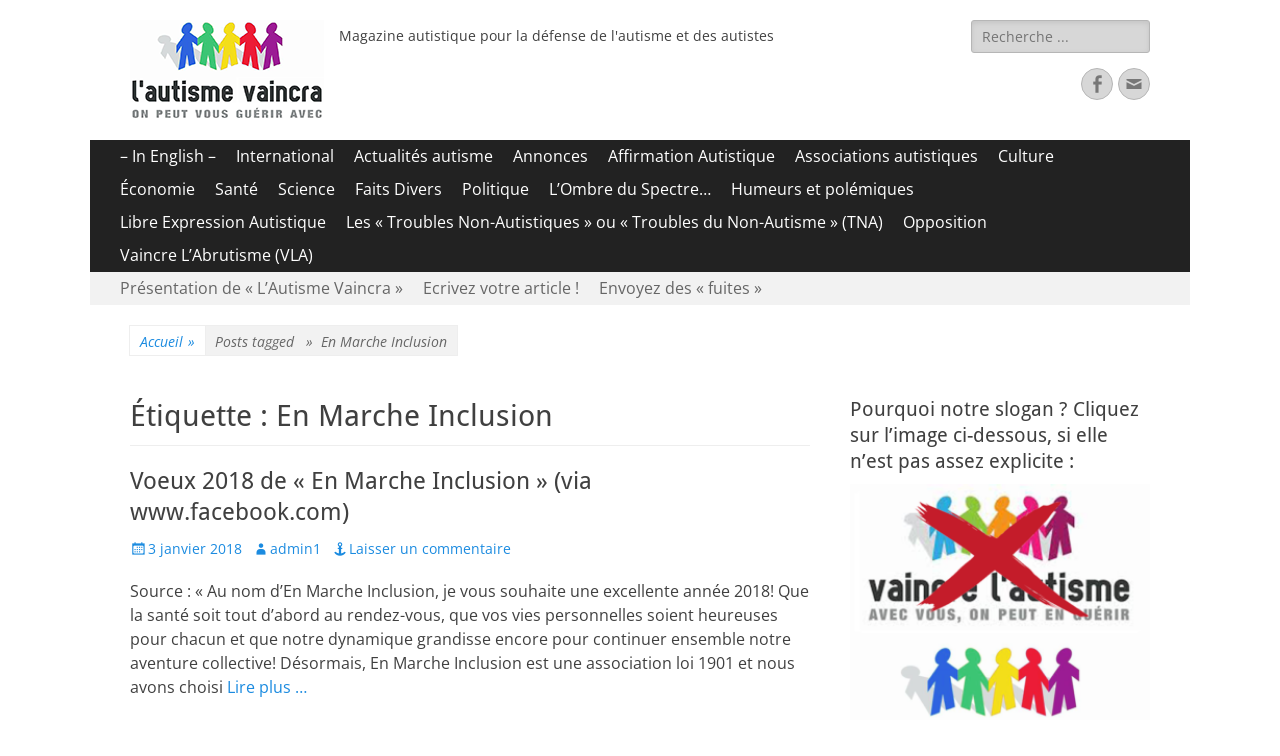

--- FILE ---
content_type: text/html; charset=UTF-8
request_url: https://lautismevaincra.org/tag/en-marche-inclusion/
body_size: 14960
content:
        <!DOCTYPE html>
        <html lang="fr-FR">
        
<head>
		<meta charset="UTF-8">
		<meta name="viewport" content="width=device-width, initial-scale=1, minimum-scale=1">
		<link rel="profile" href="http://gmpg.org/xfn/11">
		<title>En Marche Inclusion</title>
<meta name='robots' content='max-image-preview:large' />
<link rel='dns-prefetch' href='//www.google.com' />
<link rel="alternate" type="application/rss+xml" title=" &raquo; Flux" href="https://lautismevaincra.org/feed/" />
<link rel="alternate" type="application/rss+xml" title=" &raquo; Flux des commentaires" href="https://lautismevaincra.org/comments/feed/" />
<link rel="alternate" type="application/rss+xml" title=" &raquo; Flux de l’étiquette En Marche Inclusion" href="https://lautismevaincra.org/tag/en-marche-inclusion/feed/" />
<style id='wp-block-library-theme-inline-css' type='text/css'>
.wp-block-audio figcaption{color:#555;font-size:13px;text-align:center}.is-dark-theme .wp-block-audio figcaption{color:hsla(0,0%,100%,.65)}.wp-block-audio{margin:0 0 1em}.wp-block-code{border:1px solid #ccc;border-radius:4px;font-family:Menlo,Consolas,monaco,monospace;padding:.8em 1em}.wp-block-embed figcaption{color:#555;font-size:13px;text-align:center}.is-dark-theme .wp-block-embed figcaption{color:hsla(0,0%,100%,.65)}.wp-block-embed{margin:0 0 1em}.blocks-gallery-caption{color:#555;font-size:13px;text-align:center}.is-dark-theme .blocks-gallery-caption{color:hsla(0,0%,100%,.65)}.wp-block-image figcaption{color:#555;font-size:13px;text-align:center}.is-dark-theme .wp-block-image figcaption{color:hsla(0,0%,100%,.65)}.wp-block-image{margin:0 0 1em}.wp-block-pullquote{border-bottom:4px solid;border-top:4px solid;color:currentColor;margin-bottom:1.75em}.wp-block-pullquote cite,.wp-block-pullquote footer,.wp-block-pullquote__citation{color:currentColor;font-size:.8125em;font-style:normal;text-transform:uppercase}.wp-block-quote{border-left:.25em solid;margin:0 0 1.75em;padding-left:1em}.wp-block-quote cite,.wp-block-quote footer{color:currentColor;font-size:.8125em;font-style:normal;position:relative}.wp-block-quote.has-text-align-right{border-left:none;border-right:.25em solid;padding-left:0;padding-right:1em}.wp-block-quote.has-text-align-center{border:none;padding-left:0}.wp-block-quote.is-large,.wp-block-quote.is-style-large,.wp-block-quote.is-style-plain{border:none}.wp-block-search .wp-block-search__label{font-weight:700}.wp-block-search__button{border:1px solid #ccc;padding:.375em .625em}:where(.wp-block-group.has-background){padding:1.25em 2.375em}.wp-block-separator.has-css-opacity{opacity:.4}.wp-block-separator{border:none;border-bottom:2px solid;margin-left:auto;margin-right:auto}.wp-block-separator.has-alpha-channel-opacity{opacity:1}.wp-block-separator:not(.is-style-wide):not(.is-style-dots){width:100px}.wp-block-separator.has-background:not(.is-style-dots){border-bottom:none;height:1px}.wp-block-separator.has-background:not(.is-style-wide):not(.is-style-dots){height:2px}.wp-block-table{margin:0 0 1em}.wp-block-table td,.wp-block-table th{word-break:normal}.wp-block-table figcaption{color:#555;font-size:13px;text-align:center}.is-dark-theme .wp-block-table figcaption{color:hsla(0,0%,100%,.65)}.wp-block-video figcaption{color:#555;font-size:13px;text-align:center}.is-dark-theme .wp-block-video figcaption{color:hsla(0,0%,100%,.65)}.wp-block-video{margin:0 0 1em}.wp-block-template-part.has-background{margin-bottom:0;margin-top:0;padding:1.25em 2.375em}
</style>
<style id='pdfemb-pdf-embedder-viewer-style-inline-css' type='text/css'>
.wp-block-pdfemb-pdf-embedder-viewer{max-width:none}

</style>
<style id='classic-theme-styles-inline-css' type='text/css'>
/*! This file is auto-generated */
.wp-block-button__link{color:#fff;background-color:#32373c;border-radius:9999px;box-shadow:none;text-decoration:none;padding:calc(.667em + 2px) calc(1.333em + 2px);font-size:1.125em}.wp-block-file__button{background:#32373c;color:#fff;text-decoration:none}
</style>
<style id='global-styles-inline-css' type='text/css'>
body{--wp--preset--color--black: #000000;--wp--preset--color--cyan-bluish-gray: #abb8c3;--wp--preset--color--white: #ffffff;--wp--preset--color--pale-pink: #f78da7;--wp--preset--color--vivid-red: #cf2e2e;--wp--preset--color--luminous-vivid-orange: #ff6900;--wp--preset--color--luminous-vivid-amber: #fcb900;--wp--preset--color--light-green-cyan: #7bdcb5;--wp--preset--color--vivid-green-cyan: #00d084;--wp--preset--color--pale-cyan-blue: #8ed1fc;--wp--preset--color--vivid-cyan-blue: #0693e3;--wp--preset--color--vivid-purple: #9b51e0;--wp--preset--color--dark-gray: #404040;--wp--preset--color--gray: #eeeeee;--wp--preset--color--light-gray: #f9f9f9;--wp--preset--color--yellow: #e5ae4a;--wp--preset--color--blue: #1b8be0;--wp--preset--color--tahiti-gold: #e4741f;--wp--preset--gradient--vivid-cyan-blue-to-vivid-purple: linear-gradient(135deg,rgba(6,147,227,1) 0%,rgb(155,81,224) 100%);--wp--preset--gradient--light-green-cyan-to-vivid-green-cyan: linear-gradient(135deg,rgb(122,220,180) 0%,rgb(0,208,130) 100%);--wp--preset--gradient--luminous-vivid-amber-to-luminous-vivid-orange: linear-gradient(135deg,rgba(252,185,0,1) 0%,rgba(255,105,0,1) 100%);--wp--preset--gradient--luminous-vivid-orange-to-vivid-red: linear-gradient(135deg,rgba(255,105,0,1) 0%,rgb(207,46,46) 100%);--wp--preset--gradient--very-light-gray-to-cyan-bluish-gray: linear-gradient(135deg,rgb(238,238,238) 0%,rgb(169,184,195) 100%);--wp--preset--gradient--cool-to-warm-spectrum: linear-gradient(135deg,rgb(74,234,220) 0%,rgb(151,120,209) 20%,rgb(207,42,186) 40%,rgb(238,44,130) 60%,rgb(251,105,98) 80%,rgb(254,248,76) 100%);--wp--preset--gradient--blush-light-purple: linear-gradient(135deg,rgb(255,206,236) 0%,rgb(152,150,240) 100%);--wp--preset--gradient--blush-bordeaux: linear-gradient(135deg,rgb(254,205,165) 0%,rgb(254,45,45) 50%,rgb(107,0,62) 100%);--wp--preset--gradient--luminous-dusk: linear-gradient(135deg,rgb(255,203,112) 0%,rgb(199,81,192) 50%,rgb(65,88,208) 100%);--wp--preset--gradient--pale-ocean: linear-gradient(135deg,rgb(255,245,203) 0%,rgb(182,227,212) 50%,rgb(51,167,181) 100%);--wp--preset--gradient--electric-grass: linear-gradient(135deg,rgb(202,248,128) 0%,rgb(113,206,126) 100%);--wp--preset--gradient--midnight: linear-gradient(135deg,rgb(2,3,129) 0%,rgb(40,116,252) 100%);--wp--preset--font-size--small: 14px;--wp--preset--font-size--medium: 20px;--wp--preset--font-size--large: 26px;--wp--preset--font-size--x-large: 42px;--wp--preset--font-size--extra-small: 13px;--wp--preset--font-size--normal: 16px;--wp--preset--font-size--huge: 32px;--wp--preset--spacing--20: 0.44rem;--wp--preset--spacing--30: 0.67rem;--wp--preset--spacing--40: 1rem;--wp--preset--spacing--50: 1.5rem;--wp--preset--spacing--60: 2.25rem;--wp--preset--spacing--70: 3.38rem;--wp--preset--spacing--80: 5.06rem;--wp--preset--shadow--natural: 6px 6px 9px rgba(0, 0, 0, 0.2);--wp--preset--shadow--deep: 12px 12px 50px rgba(0, 0, 0, 0.4);--wp--preset--shadow--sharp: 6px 6px 0px rgba(0, 0, 0, 0.2);--wp--preset--shadow--outlined: 6px 6px 0px -3px rgba(255, 255, 255, 1), 6px 6px rgba(0, 0, 0, 1);--wp--preset--shadow--crisp: 6px 6px 0px rgba(0, 0, 0, 1);}:where(.is-layout-flex){gap: 0.5em;}:where(.is-layout-grid){gap: 0.5em;}body .is-layout-flow > .alignleft{float: left;margin-inline-start: 0;margin-inline-end: 2em;}body .is-layout-flow > .alignright{float: right;margin-inline-start: 2em;margin-inline-end: 0;}body .is-layout-flow > .aligncenter{margin-left: auto !important;margin-right: auto !important;}body .is-layout-constrained > .alignleft{float: left;margin-inline-start: 0;margin-inline-end: 2em;}body .is-layout-constrained > .alignright{float: right;margin-inline-start: 2em;margin-inline-end: 0;}body .is-layout-constrained > .aligncenter{margin-left: auto !important;margin-right: auto !important;}body .is-layout-constrained > :where(:not(.alignleft):not(.alignright):not(.alignfull)){max-width: var(--wp--style--global--content-size);margin-left: auto !important;margin-right: auto !important;}body .is-layout-constrained > .alignwide{max-width: var(--wp--style--global--wide-size);}body .is-layout-flex{display: flex;}body .is-layout-flex{flex-wrap: wrap;align-items: center;}body .is-layout-flex > *{margin: 0;}body .is-layout-grid{display: grid;}body .is-layout-grid > *{margin: 0;}:where(.wp-block-columns.is-layout-flex){gap: 2em;}:where(.wp-block-columns.is-layout-grid){gap: 2em;}:where(.wp-block-post-template.is-layout-flex){gap: 1.25em;}:where(.wp-block-post-template.is-layout-grid){gap: 1.25em;}.has-black-color{color: var(--wp--preset--color--black) !important;}.has-cyan-bluish-gray-color{color: var(--wp--preset--color--cyan-bluish-gray) !important;}.has-white-color{color: var(--wp--preset--color--white) !important;}.has-pale-pink-color{color: var(--wp--preset--color--pale-pink) !important;}.has-vivid-red-color{color: var(--wp--preset--color--vivid-red) !important;}.has-luminous-vivid-orange-color{color: var(--wp--preset--color--luminous-vivid-orange) !important;}.has-luminous-vivid-amber-color{color: var(--wp--preset--color--luminous-vivid-amber) !important;}.has-light-green-cyan-color{color: var(--wp--preset--color--light-green-cyan) !important;}.has-vivid-green-cyan-color{color: var(--wp--preset--color--vivid-green-cyan) !important;}.has-pale-cyan-blue-color{color: var(--wp--preset--color--pale-cyan-blue) !important;}.has-vivid-cyan-blue-color{color: var(--wp--preset--color--vivid-cyan-blue) !important;}.has-vivid-purple-color{color: var(--wp--preset--color--vivid-purple) !important;}.has-black-background-color{background-color: var(--wp--preset--color--black) !important;}.has-cyan-bluish-gray-background-color{background-color: var(--wp--preset--color--cyan-bluish-gray) !important;}.has-white-background-color{background-color: var(--wp--preset--color--white) !important;}.has-pale-pink-background-color{background-color: var(--wp--preset--color--pale-pink) !important;}.has-vivid-red-background-color{background-color: var(--wp--preset--color--vivid-red) !important;}.has-luminous-vivid-orange-background-color{background-color: var(--wp--preset--color--luminous-vivid-orange) !important;}.has-luminous-vivid-amber-background-color{background-color: var(--wp--preset--color--luminous-vivid-amber) !important;}.has-light-green-cyan-background-color{background-color: var(--wp--preset--color--light-green-cyan) !important;}.has-vivid-green-cyan-background-color{background-color: var(--wp--preset--color--vivid-green-cyan) !important;}.has-pale-cyan-blue-background-color{background-color: var(--wp--preset--color--pale-cyan-blue) !important;}.has-vivid-cyan-blue-background-color{background-color: var(--wp--preset--color--vivid-cyan-blue) !important;}.has-vivid-purple-background-color{background-color: var(--wp--preset--color--vivid-purple) !important;}.has-black-border-color{border-color: var(--wp--preset--color--black) !important;}.has-cyan-bluish-gray-border-color{border-color: var(--wp--preset--color--cyan-bluish-gray) !important;}.has-white-border-color{border-color: var(--wp--preset--color--white) !important;}.has-pale-pink-border-color{border-color: var(--wp--preset--color--pale-pink) !important;}.has-vivid-red-border-color{border-color: var(--wp--preset--color--vivid-red) !important;}.has-luminous-vivid-orange-border-color{border-color: var(--wp--preset--color--luminous-vivid-orange) !important;}.has-luminous-vivid-amber-border-color{border-color: var(--wp--preset--color--luminous-vivid-amber) !important;}.has-light-green-cyan-border-color{border-color: var(--wp--preset--color--light-green-cyan) !important;}.has-vivid-green-cyan-border-color{border-color: var(--wp--preset--color--vivid-green-cyan) !important;}.has-pale-cyan-blue-border-color{border-color: var(--wp--preset--color--pale-cyan-blue) !important;}.has-vivid-cyan-blue-border-color{border-color: var(--wp--preset--color--vivid-cyan-blue) !important;}.has-vivid-purple-border-color{border-color: var(--wp--preset--color--vivid-purple) !important;}.has-vivid-cyan-blue-to-vivid-purple-gradient-background{background: var(--wp--preset--gradient--vivid-cyan-blue-to-vivid-purple) !important;}.has-light-green-cyan-to-vivid-green-cyan-gradient-background{background: var(--wp--preset--gradient--light-green-cyan-to-vivid-green-cyan) !important;}.has-luminous-vivid-amber-to-luminous-vivid-orange-gradient-background{background: var(--wp--preset--gradient--luminous-vivid-amber-to-luminous-vivid-orange) !important;}.has-luminous-vivid-orange-to-vivid-red-gradient-background{background: var(--wp--preset--gradient--luminous-vivid-orange-to-vivid-red) !important;}.has-very-light-gray-to-cyan-bluish-gray-gradient-background{background: var(--wp--preset--gradient--very-light-gray-to-cyan-bluish-gray) !important;}.has-cool-to-warm-spectrum-gradient-background{background: var(--wp--preset--gradient--cool-to-warm-spectrum) !important;}.has-blush-light-purple-gradient-background{background: var(--wp--preset--gradient--blush-light-purple) !important;}.has-blush-bordeaux-gradient-background{background: var(--wp--preset--gradient--blush-bordeaux) !important;}.has-luminous-dusk-gradient-background{background: var(--wp--preset--gradient--luminous-dusk) !important;}.has-pale-ocean-gradient-background{background: var(--wp--preset--gradient--pale-ocean) !important;}.has-electric-grass-gradient-background{background: var(--wp--preset--gradient--electric-grass) !important;}.has-midnight-gradient-background{background: var(--wp--preset--gradient--midnight) !important;}.has-small-font-size{font-size: var(--wp--preset--font-size--small) !important;}.has-medium-font-size{font-size: var(--wp--preset--font-size--medium) !important;}.has-large-font-size{font-size: var(--wp--preset--font-size--large) !important;}.has-x-large-font-size{font-size: var(--wp--preset--font-size--x-large) !important;}
.wp-block-navigation a:where(:not(.wp-element-button)){color: inherit;}
:where(.wp-block-post-template.is-layout-flex){gap: 1.25em;}:where(.wp-block-post-template.is-layout-grid){gap: 1.25em;}
:where(.wp-block-columns.is-layout-flex){gap: 2em;}:where(.wp-block-columns.is-layout-grid){gap: 2em;}
.wp-block-pullquote{font-size: 1.5em;line-height: 1.6;}
</style>
<link rel='stylesheet' id='wpo_min-header-0-css' href='https://lautismevaincra.org/wp-content/cache/wpo-minify/1768108864/assets/wpo-minify-header-dd6d7992.min.css' type='text/css' media='all' />
<link rel='stylesheet' id='genericons-css' href='https://lautismevaincra.org/wp-content/themes/catch-responsive/css/genericons/genericons.css' type='text/css' media='all' />
<link rel='stylesheet' id='wpo_min-header-2-css' href='https://lautismevaincra.org/wp-content/cache/wpo-minify/1768108864/assets/wpo-minify-header-ca310f25.min.css' type='text/css' media='all' />
<script type="text/javascript" src="https://lautismevaincra.org/wp-content/cache/wpo-minify/1768108864/assets/wpo-minify-header-edc43e73.min.js" id="wpo_min-header-1-js"></script>
<script type="text/javascript" src="https://lautismevaincra.org/wp-content/cache/wpo-minify/1768108864/assets/wpo-minify-header-3c9e0571.min.js" id="wpo_min-header-2-js"></script>
<!--[if lt IE 8]>
<script type="text/javascript" src="https://lautismevaincra.org/wp-includes/js/json2.min.js" id="json2-js"></script>
<![endif]-->
<script type="text/javascript" src="https://lautismevaincra.org/wp-content/cache/wpo-minify/1768108864/assets/wpo-minify-header-a3c63caf.min.js" id="wpo_min-header-4-js"></script>
<!--[if lt IE 9]>
<script type="text/javascript" src="https://lautismevaincra.org/wp-content/themes/catch-responsive/js/html5.min.js" id="catchresponsive-html5-js"></script>
<![endif]-->
<script type="text/javascript" src="https://lautismevaincra.org/wp-content/cache/wpo-minify/1768108864/assets/wpo-minify-header-3b8e1a14.min.js" id="wpo_min-header-6-js"></script>
<link rel="https://api.w.org/" href="https://lautismevaincra.org/wp-json/" /><link rel="alternate" type="application/json" href="https://lautismevaincra.org/wp-json/wp/v2/tags/123" /><link rel="EditURI" type="application/rsd+xml" title="RSD" href="https://lautismevaincra.org/xmlrpc.php?rsd" />
<meta name="generator" content="WordPress 6.4.7" />
<script type="text/javascript">//<![CDATA[
  function external_links_in_new_windows_loop() {
    if (!document.links) {
      document.links = document.getElementsByTagName('a');
    }
    var change_link = false;
    var force = '';
    var ignore = '';

    for (var t=0; t<document.links.length; t++) {
      var all_links = document.links[t];
      change_link = false;
      
      if(document.links[t].hasAttribute('onClick') == false) {
        // forced if the address starts with http (or also https), but does not link to the current domain
        if(all_links.href.search(/^http/) != -1 && all_links.href.search('lautismevaincra.org') == -1 && all_links.href.search(/^#/) == -1) {
          // console.log('Changed ' + all_links.href);
          change_link = true;
        }
          
        if(force != '' && all_links.href.search(force) != -1) {
          // forced
          // console.log('force ' + all_links.href);
          change_link = true;
        }
        
        if(ignore != '' && all_links.href.search(ignore) != -1) {
          // console.log('ignore ' + all_links.href);
          // ignored
          change_link = false;
        }

        if(change_link == true) {
          // console.log('Changed ' + all_links.href);
          document.links[t].setAttribute('onClick', 'javascript:window.open(\'' + all_links.href.replace(/'/g, '') + '\', \'_blank\', \'noopener\'); return false;');
          document.links[t].removeAttribute('target');
        }
      }
    }
  }
  
  // Load
  function external_links_in_new_windows_load(func)
  {  
    var oldonload = window.onload;
    if (typeof window.onload != 'function'){
      window.onload = func;
    } else {
      window.onload = function(){
        oldonload();
        func();
      }
    }
  }

  external_links_in_new_windows_load(external_links_in_new_windows_loop);
  //]]></script>

<script type="application/ld+json">{"@context":"http:\/\/schema.org","@type":"BreadcrumbList","itemListElement":[{"@type":"ListItem","position":1,"item":{"@id":"https:\/\/lautismevaincra.org\/","name":"Accueil"}},{"@type":"ListItem","position":2,"item":{"name":"Posts tagged \u00c9tiquette\u00a0: <span>En Marche Inclusion<\/span>"}}]}</script><style type="text/css">.recentcomments a{display:inline !important;padding:0 !important;margin:0 !important;}</style><style type="text/css" id="custom-background-css">
body.custom-background { background-color: #ffffff; }
</style>
			<style type="text/css" id="wp-custom-css">
			@media screen and (min-width: 991px) {
    .nav-primary.search-enabled .menu {
        width: calc(100% - 42px);
    }
}
@media screen and (min-width: 991px) {
    .nav-primary .catchresponsive-nav-menu a {
        line-height: 2.1;
        padding: 0 10px;
    }
	.nav-secondary .catchresponsive-nav-menu a {
        line-height: 2.1;
        padding: 0 10px;
    }
}
#search-toggle {
    display:none;
}
		</style>
		<style id="yellow-pencil">
/*
	The following CSS codes are created by the YellowPencil plugin.
	https://yellowpencil.waspthemes.com/
*/
@media (min-width:1153px){#masthead{padding-top:0px;padding-bottom:0px;}}
</style></head>

<body class="archive tag tag-en-marche-inclusion tag-123 custom-background wp-custom-logo wp-embed-responsive non-logged-in group-blog two-columns content-left excerpt-image-left mobile-menu-two">


		<div id="page" class="hfeed site">
				<header id="masthead" role="banner">
    		<div class="wrapper">
		
    <div id="mobile-header-left-menu" class="mobile-menu-anchor primary-menu">
        <a href="#mobile-header-left-nav" id="header-left-menu" class="genericon genericon-menu">
            <span class="mobile-menu-text">Menu</span>
        </a>
    </div><!-- #mobile-header-menu -->
    <div id="site-branding" class="logo-left">
				<div id="site-logo"><a href="https://lautismevaincra.org/" class="custom-logo-link" rel="home"><img width="194" height="100" src="https://lautismevaincra.org/wp-content/uploads/2024/03/L-autisme-vaincra__logoWP_100.png" class="custom-logo" alt="" decoding="async" /></a></div><!-- #site-logo --><div id="site-header"><p class="site-title"><a href="https://lautismevaincra.org/" rel="home"></a></p><p class="site-description">Magazine autistique pour la défense de l&#039;autisme et des autistes</p></div><!-- #site-header --></div><!-- #site-branding-->        <div id="mobile-header-right-menu" class="mobile-menu-anchor secondary-menu">
            <a href="#mobile-header-right-menu" id="secondary-menu" class="genericon genericon-menu">
                <span class="mobile-menu-text">Menu</span>
            </a>
        </div><!-- #mobile-header-menu -->
    	<aside class="sidebar sidebar-header-right widget-area">
		<section class="widget widget_search" id="header-right-search">
			<div class="widget-wrap">
				
<form role="search" method="get" class="search-form" action="https://lautismevaincra.org/">
	<label>
		<span class="screen-reader-text">Rechercher&nbsp;:</span>
		<input type="search" class="search-field" placeholder="Recherche ..." value="" name="s" title="Rechercher&nbsp;:">
	</label>
	<input type="submit" class="search-submit" value="Rechercher">
</form>
			</div>
		</section>
					<section class="widget widget_catchresponsive_social_icons" id="header-right-social-icons">
				<div class="widget-wrap">
					<a class="genericon_parent genericon genericon-facebook-alt" target="_blank" title="Facebook" href="https://www.facebook.com/lautismevaincra/"><span class="screen-reader-text">Facebook</span> </a><a class="genericon_parent genericon genericon-mail" target="_blank" title="Adresse de contact" href="mailto:&#108;&#97;&#117;tism&#101;&#118;aincr&#97;&#64;&#103;mai&#108;.co&#109;"><span class="screen-reader-text">Adresse de contact</span> </a>				</div><!-- .widget-wrap -->
			</section><!-- #header-right-social-icons -->
			</aside><!-- .sidebar .header-sidebar .widget-area -->
			</div><!-- .wrapper -->
		</header><!-- #masthead -->
			<nav class="site-navigation nav-primary search-enabled" role="navigation">
        <div class="wrapper">
            <h2 class="screen-reader-text">Menu principal</h2>
            <div class="screen-reader-text skip-link"><a href="#content" title="Aller au contenu">Aller au contenu</a></div>
            <ul id="menu-menu-articles" class="menu catchresponsive-nav-menu"><li id="menu-item-4332" class="menu-item menu-item-type-taxonomy menu-item-object-category menu-item-4332"><a href="https://lautismevaincra.org/category/in-english/">&#8211; In English &#8211;</a></li>
<li id="menu-item-4346" class="menu-item menu-item-type-taxonomy menu-item-object-category menu-item-4346"><a href="https://lautismevaincra.org/category/international/">International</a></li>
<li id="menu-item-4333" class="menu-item menu-item-type-taxonomy menu-item-object-category menu-item-4333"><a href="https://lautismevaincra.org/category/actualites_autisme/">Actualités autisme</a></li>
<li id="menu-item-4335" class="menu-item menu-item-type-taxonomy menu-item-object-category menu-item-has-children menu-item-4335"><a href="https://lautismevaincra.org/category/annonces/">Annonces</a>
<ul class="sub-menu">
	<li id="menu-item-4336" class="menu-item menu-item-type-taxonomy menu-item-object-category menu-item-4336"><a href="https://lautismevaincra.org/category/annonces/evenements-negatifs/">Evénements négatifs</a></li>
	<li id="menu-item-4337" class="menu-item menu-item-type-taxonomy menu-item-object-category menu-item-4337"><a href="https://lautismevaincra.org/category/annonces/evenements-positifs/">Evénements positifs</a></li>
</ul>
</li>
<li id="menu-item-4334" class="menu-item menu-item-type-taxonomy menu-item-object-category menu-item-4334"><a href="https://lautismevaincra.org/category/affirmation-autistique/">Affirmation Autistique</a></li>
<li id="menu-item-4338" class="menu-item menu-item-type-taxonomy menu-item-object-category menu-item-has-children menu-item-4338"><a href="https://lautismevaincra.org/category/associations-autistiques/">Associations autistiques</a>
<ul class="sub-menu">
	<li id="menu-item-4339" class="menu-item menu-item-type-taxonomy menu-item-object-category menu-item-4339"><a href="https://lautismevaincra.org/category/associations-autistiques/affa/">AFFA</a></li>
	<li id="menu-item-4340" class="menu-item menu-item-type-taxonomy menu-item-object-category menu-item-4340"><a href="https://lautismevaincra.org/category/associations-autistiques/alliance-autiste/">Alliance Autiste</a></li>
	<li id="menu-item-4341" class="menu-item menu-item-type-taxonomy menu-item-object-category menu-item-4341"><a href="https://lautismevaincra.org/category/associations-autistiques/cle-autistes/">CLE-Autistes</a></li>
</ul>
</li>
<li id="menu-item-4342" class="menu-item menu-item-type-taxonomy menu-item-object-category menu-item-4342"><a href="https://lautismevaincra.org/category/culture/">Culture</a></li>
<li id="menu-item-4343" class="menu-item menu-item-type-taxonomy menu-item-object-category menu-item-has-children menu-item-4343"><a href="https://lautismevaincra.org/category/economie/">Économie</a>
<ul class="sub-menu">
	<li id="menu-item-4344" class="menu-item menu-item-type-taxonomy menu-item-object-category menu-item-4344"><a href="https://lautismevaincra.org/category/economie/emploi-des-autistes/">Emploi des autistes</a></li>
</ul>
</li>
<li id="menu-item-4360" class="menu-item menu-item-type-taxonomy menu-item-object-category menu-item-4360"><a href="https://lautismevaincra.org/category/sante/">Santé</a></li>
<li id="menu-item-4361" class="menu-item menu-item-type-taxonomy menu-item-object-category menu-item-4361"><a href="https://lautismevaincra.org/category/science/">Science</a></li>
<li id="menu-item-4345" class="menu-item menu-item-type-taxonomy menu-item-object-category menu-item-4345"><a href="https://lautismevaincra.org/category/faits-divers/">Faits Divers</a></li>
<li id="menu-item-4359" class="menu-item menu-item-type-taxonomy menu-item-object-category menu-item-4359"><a href="https://lautismevaincra.org/category/politique/">Politique</a></li>
<li id="menu-item-4347" class="menu-item menu-item-type-taxonomy menu-item-object-category menu-item-has-children menu-item-4347"><a href="https://lautismevaincra.org/category/ombre-du-spectre/">L&rsquo;Ombre du Spectre&#8230;</a>
<ul class="sub-menu">
	<li id="menu-item-4348" class="menu-item menu-item-type-taxonomy menu-item-object-category menu-item-4348"><a href="https://lautismevaincra.org/category/ombre-du-spectre/autileaks/">« AutiLeaks »</a></li>
	<li id="menu-item-4349" class="menu-item menu-item-type-taxonomy menu-item-object-category menu-item-4349"><a href="https://lautismevaincra.org/category/ombre-du-spectre/l-autisme-vaincra/">« L&rsquo;Autisme Vaincra »</a></li>
	<li id="menu-item-4350" class="menu-item menu-item-type-taxonomy menu-item-object-category menu-item-4350"><a href="https://lautismevaincra.org/category/ombre-du-spectre/vaincre-l-abrutisme/">« Vaincre l&rsquo;Abrutisme »</a></li>
	<li id="menu-item-4351" class="menu-item menu-item-type-taxonomy menu-item-object-category menu-item-4351"><a href="https://lautismevaincra.org/category/ombre-du-spectre/bubulle-news/">Bubulle news</a></li>
</ul>
</li>
<li id="menu-item-4352" class="menu-item menu-item-type-taxonomy menu-item-object-category menu-item-4352"><a href="https://lautismevaincra.org/category/libre-expression-autistique/humeurs-et-polemiques/">Humeurs et polémiques</a></li>
<li id="menu-item-4356" class="menu-item menu-item-type-taxonomy menu-item-object-category menu-item-has-children menu-item-4356"><a href="https://lautismevaincra.org/category/libre-expression-autistique/">Libre Expression Autistique</a>
<ul class="sub-menu">
	<li id="menu-item-4357" class="menu-item menu-item-type-taxonomy menu-item-object-category menu-item-4357"><a href="https://lautismevaincra.org/category/libre-expression-autistique/nonautistan-news/">Nonautistan News</a></li>
</ul>
</li>
<li id="menu-item-4353" class="menu-item menu-item-type-taxonomy menu-item-object-category menu-item-has-children menu-item-4353"><a href="https://lautismevaincra.org/category/troubles-non-autistiques-tna/">Les « Troubles Non-Autistiques » ou « Troubles du Non-Autisme » (TNA)</a>
<ul class="sub-menu">
	<li id="menu-item-4354" class="menu-item menu-item-type-taxonomy menu-item-object-category menu-item-4354"><a href="https://lautismevaincra.org/category/troubles-non-autistiques-tna/mutisme-non-autistique/">Mutisme Non-Autistique</a></li>
	<li id="menu-item-4355" class="menu-item menu-item-type-taxonomy menu-item-object-category menu-item-4355"><a href="https://lautismevaincra.org/category/troubles-non-autistiques-tna/troubles-administratifs/">Troubles Administratifs</a></li>
</ul>
</li>
<li id="menu-item-4358" class="menu-item menu-item-type-taxonomy menu-item-object-category menu-item-4358"><a href="https://lautismevaincra.org/category/opposition/">Opposition</a></li>
<li id="menu-item-4369" class="menu-item menu-item-type-custom menu-item-object-custom menu-item-4369"><a target="_blank" rel="noopener" href="https://vaincrelabrutisme.org/">Vaincre L&rsquo;Abrutisme (VLA)</a></li>
</ul>                <div id="search-toggle" class="genericon">
                    <a class="screen-reader-text" href="#search-container">Recherche</a>
                </div>

                <div id="search-container" class="displaynone">
                    
<form role="search" method="get" class="search-form" action="https://lautismevaincra.org/">
	<label>
		<span class="screen-reader-text">Rechercher&nbsp;:</span>
		<input type="search" class="search-field" placeholder="Recherche ..." value="" name="s" title="Rechercher&nbsp;:">
	</label>
	<input type="submit" class="search-submit" value="Rechercher">
</form>
                </div>
    	</div><!-- .wrapper -->
    </nav><!-- .nav-primary -->
        	<nav class="site-navigation nav-secondary" role="navigation">
            <div class="wrapper">
                <h2 class="screen-reader-text">Menu secondaire</h2>
                <div class="screen-reader-text skip-link"><a href="#content" title="Aller au contenu">Aller au contenu</a></div>
                <div class="menu-menu-pages-container"><ul id="menu-menu-pages" class="menu catchresponsive-nav-menu"><li id="menu-item-4365" class="menu-item menu-item-type-post_type menu-item-object-page menu-item-4365"><a href="https://lautismevaincra.org/presentation/">Présentation de « L’Autisme Vaincra »</a></li>
<li id="menu-item-4363" class="menu-item menu-item-type-post_type menu-item-object-page menu-item-4363"><a href="https://lautismevaincra.org/ecrivez-votre-article/">Ecrivez votre article !</a></li>
<li id="menu-item-4364" class="menu-item menu-item-type-post_type menu-item-object-page menu-item-4364"><a href="https://lautismevaincra.org/envoyez-des-fuites/">Envoyez des « fuites »</a></li>
</ul></div>        	</div><!-- .wrapper -->
        </nav><!-- .nav-secondary -->

<!-- Disable Header Image --><div id="breadcrumb-list">
					<div class="wrapper"><span class="breadcrumb"><a href="https://lautismevaincra.org/">Accueil <span class="sep">&raquo;</span><!-- .sep --></a></span><span class="breadcrumb-current"><span class="tag-text">Posts tagged &nbsp &raquo &nbsp</span>En Marche Inclusion</span></div><!-- .wrapper -->
			</div><!-- #breadcrumb-list -->		<div id="content" class="site-content">
			<div class="wrapper">
	
	<section id="primary" class="content-area">

		<main id="main" class="site-main" role="main">

		
			<header class="page-header">
				<h1 class="page-title">Étiquette : <span>En Marche Inclusion</span></h1>			</header><!-- .page-header -->

						
				
<article id="post-331" class="post-331 post type-post status-publish format-standard hentry category-autres-espoirs category-espoirs category-politique tag-en-marche-inclusion">
	<div class="archive-post-wrap">
		
		<div class="entry-container">
			<header class="entry-header">
				<h2 class="entry-title"><a href="https://lautismevaincra.org/2018/01/voeux-2018-de-en-marche-inclusion/" rel="bookmark">Voeux 2018 de « En Marche Inclusion » (via www.facebook.com)</a></h2>

				
					<p class="entry-meta"><span class="posted-on"><span class="screen-reader-text">Posted on</span><a href="https://lautismevaincra.org/2018/01/voeux-2018-de-en-marche-inclusion/" rel="bookmark"><time class="entry-date published" datetime="2018-01-03T01:03:13+01:00">3 janvier 2018</time><time class="updated" datetime="2018-03-01T16:32:52+01:00">1 mars 2018</time></a></span><span class="byline"><span class="author vcard"><span class="screen-reader-text">Author</span><a class="url fn n" href="https://lautismevaincra.org/author/admin2210/">admin1</a></span></span><span class="comments-link"><a href="https://lautismevaincra.org/2018/01/voeux-2018-de-en-marche-inclusion/#respond">Laisser un commentaire</a></span></p><!-- .entry-meta -->
							</header><!-- .entry-header -->

							<div class="entry-summary">
					<p>Source : « Au nom d&rsquo;En Marche Inclusion, je vous souhaite une excellente année 2018! Que la santé soit tout d&rsquo;abord au rendez-vous, que vos vies personnelles soient heureuses pour chacun et que notre dynamique grandisse encore pour continuer ensemble notre aventure collective! Désormais, En Marche Inclusion est une association loi 1901 et nous avons choisi <a class="more-link" href="https://lautismevaincra.org/2018/01/voeux-2018-de-en-marche-inclusion/">Lire plus &#8230;</a></p>
				</div><!-- .entry-summary -->
			
			<footer class="entry-footer">
				<p class="entry-meta"><span class="cat-links"><span class = "lecteur d'écran-text"> Catégories </ span><a href="https://lautismevaincra.org/category/politique/espoirs/autres-espoirs/" rel="category tag">Autres Espoirs</a>, <a href="https://lautismevaincra.org/category/politique/espoirs/" rel="category tag">Les Espoirs</a>, <a href="https://lautismevaincra.org/category/politique/" rel="category tag">Politique : Le Milieu</a></span><span class="tags-links"><span class = "lecteur d'écran-text"> Balises </ span><a href="https://lautismevaincra.org/tag/en-marche-inclusion/" rel="tag">En Marche Inclusion</a></span></p><!-- .entry-meta -->			</footer><!-- .entry-footer -->
		</div><!-- .entry-container -->
	</div><!-- .archive-post-wrap -->
</article><!-- #post -->
			
					
		</main><!-- #main -->
	</section><!-- #primary -->



<aside class="sidebar sidebar-primary widget-area" role="complementary">
<section id="media_image-2" class="widget widget_media_image"><div class="widget-wrap"><h4 class="widget-title">Pourquoi notre slogan ? Cliquez sur l&rsquo;image ci-dessous, si elle n&rsquo;est pas assez explicite :</h4><a href="https://lautismevaincra.org/presentation/"><img class="image " src="https://lautismevaincra.org/wp-content/uploads/2018/05/VLA-vs-LAV-288x300.png" alt="" width="622" height="648" decoding="async" loading="lazy" /></a></div><!-- .widget-wrap --></section><!-- #widget-default-search --><section id="custom_html-2" class="widget_text widget widget_custom_html"><div class="widget_text widget-wrap"><h4 class="widget-title">Partagez sur Facebook :-)</h4><div class="textwidget custom-html-widget"><iframe src="https://www.facebook.com/plugins/like.php?href=https%3A%2F%2Fwww.facebook.com%2Flautismevaincra%2F&width=250&layout=standard&action=like&size=large&show_faces=true&share=true&height=80&appId" width="250" height="100" style="border:none;overflow:hidden" scrolling="no" frameborder="0" allowtransparency="true"></iframe></div></div><!-- .widget-wrap --></section><!-- #widget-default-search --><section id="search-2" class="widget widget_search"><div class="widget-wrap"><h4 class="widget-title">Recherche</h4>
<form role="search" method="get" class="search-form" action="https://lautismevaincra.org/">
	<label>
		<span class="screen-reader-text">Rechercher&nbsp;:</span>
		<input type="search" class="search-field" placeholder="Recherche ..." value="" name="s" title="Rechercher&nbsp;:">
	</label>
	<input type="submit" class="search-submit" value="Rechercher">
</form>
</div><!-- .widget-wrap --></section><!-- #widget-default-search -->
		<section id="recent-posts-2" class="widget widget_recent_entries"><div class="widget-wrap">
		<h4 class="widget-title">Articles récents</h4>
		<ul>
											<li>
					<a href="https://lautismevaincra.org/2023/04/la-presidente-de-sos-autisme-j-accuse-le-gouvernement-de-maltraitance-vis-a-vis-des-personnes-autistes/">La présidente de SOS autisme : « J’accuse le gouvernement de maltraitance vis-à-vis des personnes autistes »</a>
											<span class="post-date">17 avril 2023</span>
									</li>
											<li>
					<a href="https://lautismevaincra.org/2021/04/interview-de-josef-schovanec-etre-malheureux-comme-un-autiste-en-france-via-le-magazine-de-la-difference/">Interview de Josef Schovanec &quot;Etre malheureux comme un autiste en France&quot; (via Le Magazine de la Différence)</a>
											<span class="post-date">27 avril 2021</span>
									</li>
											<li>
					<a href="https://lautismevaincra.org/2021/04/rencontre-fortuite-avec-un-autiste-non-verbal-libre-au-bresil-par-eric-lucas/">Rencontre fortuite avec un « autiste non-verbal libre » au Brésil (par Eric LUCAS)</a>
											<span class="post-date">26 avril 2021</span>
									</li>
											<li>
					<a href="https://lautismevaincra.org/2021/02/le-manuel-de-svt-de-belin-education-modifie/">Le manuel de SVT de Belin éducation sera modifié</a>
											<span class="post-date">3 février 2021</span>
									</li>
											<li>
					<a href="https://lautismevaincra.org/2021/02/quand-trustmyscience-prepare-lopinion-a-lauticide/">Quand Trustmyscience prépare l&rsquo;opinion à l&rsquo;auticide</a>
											<span class="post-date">3 février 2021</span>
									</li>
											<li>
					<a href="https://lautismevaincra.org/2020/12/4132/">Poutine, Macron, tous autistes ? (Par Josef Schovanec)</a>
											<span class="post-date">17 décembre 2020</span>
									</li>
											<li>
					<a href="https://lautismevaincra.org/2020/12/enil-press-release-time-is-up-for-institutions-via-enil-european-network-on-independent-living/">ENIL Press Release: Time’s Up for Institutions! (via ENIL – European Network on Independent Living)</a>
											<span class="post-date">4 décembre 2020</span>
									</li>
											<li>
					<a href="https://lautismevaincra.org/2020/12/lavenir-lyceen-notre-avenir-commun-par-josef-schovanec/">L’Avenir lycéen, notre avenir commun ? (par Josef Schovanec)</a>
											<span class="post-date">4 décembre 2020</span>
									</li>
											<li>
					<a href="https://lautismevaincra.org/2020/11/mardaleishvili-et-sa-tranfusion-de-cellules-souches-nouveau-charlatanisme/">Mardaleishvili et sa tranfusion de cellules souches : nouveau charlatanisme</a>
											<span class="post-date">29 novembre 2020</span>
									</li>
											<li>
					<a href="https://lautismevaincra.org/2020/11/genies-asperger-la-nouvelle-vague-par-josef-schovanec/">Génies Asperger : la nouvelle vague (par Josef Schovanec)</a>
											<span class="post-date">26 novembre 2020</span>
									</li>
											<li>
					<a href="https://lautismevaincra.org/2020/11/bernadette-roge-le-personne-avec-et-les-enfants-parasites-par-un-autisme/">Bernadette Rogé, le « personne avec », et les enfants « parasités par un autisme »</a>
											<span class="post-date">24 novembre 2020</span>
									</li>
											<li>
					<a href="https://lautismevaincra.org/2020/11/hamsters-enfants-autistes-tous-cobayes-josef-schovanec/">Hamsters, enfants autistes, tous cobayes ? (par Josef Schovanec)</a>
											<span class="post-date">24 novembre 2020</span>
									</li>
											<li>
					<a href="https://lautismevaincra.org/2020/11/le-pire-crime-de-bettelheim-lautisme-et-lepidemie-de-lirresponsabilite-par-michelle-dawson/">Le pire crime de Bettelheim : L&rsquo;Autisme et l&rsquo;Épidémie de l&rsquo;irresponsabilité</a>
											<span class="post-date">23 novembre 2020</span>
									</li>
											<li>
					<a href="https://lautismevaincra.org/2020/11/nonautistan-news-remediation-sous-forme-de-bruits-de-bistro/">Nonautistan News : remédiation sous forme de bruits de bistro</a>
											<span class="post-date">18 novembre 2020</span>
									</li>
											<li>
					<a href="https://lautismevaincra.org/2020/11/chronimed-florent-chapel-soutien-de-luc-montagnier-en-2016-a-t-il-change/">Chronimed : Florent Chapel, soutien de Luc Montagnier en 2016, a-t-il changé ?</a>
											<span class="post-date">17 novembre 2020</span>
									</li>
											<li>
					<a href="https://lautismevaincra.org/2020/11/chronimed-vincent-dennery-prescripteur-des-bonnes-pratiques-en-autisme/">Chronimed  : Vincent Dennery, prescripteur des bonnes pratiques en autisme</a>
											<span class="post-date">13 novembre 2020</span>
									</li>
											<li>
					<a href="https://lautismevaincra.org/2020/11/chronimed-qui-sont-corinne-skorupka-et-lorene-amet/">Chronimed : qui sont Corinne Skorupka et Lorène Amet ?</a>
											<span class="post-date">12 novembre 2020</span>
									</li>
											<li>
					<a href="https://lautismevaincra.org/2020/11/essai-therapeutique-sauvage-sur-12-enfants-autistes-a-lime-de-suresnes/">Chronimed : Essai thérapeutique sauvage sur 12 enfants autistes à l&rsquo;IME de Suresnes</a>
											<span class="post-date">11 novembre 2020</span>
									</li>
											<li>
					<a href="https://lautismevaincra.org/2020/11/chronimed-ses-liens-avec-fondamental-et-marion-leboyer/">Chronimed : ses liens avec FondaMental et Marion Leboyer</a>
											<span class="post-date">11 novembre 2020</span>
									</li>
											<li>
					<a href="https://lautismevaincra.org/2020/11/les-greffes-de-caca-par-corinne-baculard-et-joel-dore/">Les greffes de caca, par Corinne Baculard et Joël Doré</a>
											<span class="post-date">10 novembre 2020</span>
									</li>
											<li>
					<a href="https://lautismevaincra.org/2020/10/mais-qui-veut-du-coaching-des-adultes-autistes-et-de-quel-coaching-parle-t-on/">Mais qui veut du coaching des adultes autistes ? (et de quel « coaching » parle-t-on ?)</a>
											<span class="post-date">31 octobre 2020</span>
									</li>
											<li>
					<a href="https://lautismevaincra.org/2020/10/quand-eclate-la-bulle-des-sombres-secrets-via-ladepeche-fr/">Quand éclate la bulle des sombres secrets (via ladepeche.fr)</a>
											<span class="post-date">11 octobre 2020</span>
									</li>
											<li>
					<a href="https://lautismevaincra.org/2020/07/french-people-stand-up-to-institutions-by-maryna-p-via-enil-eu/">French People Stand Up to Institutions (by Maryna P. via ENIL.eu)</a>
											<span class="post-date">1 juillet 2020</span>
									</li>
											<li>
					<a href="https://lautismevaincra.org/2020/06/lettre-enil-cha-president-republique-francaise-vie-autonome-desinstitutionnalisation/">Lettre de l&rsquo;ENIL et du CHA au Président de la République française concernant la vie autonome et la désinstitutionnalisation</a>
											<span class="post-date">28 juin 2020</span>
									</li>
											<li>
					<a href="https://lautismevaincra.org/2020/06/the-invisible-half-citizens-in-the-country-of-the-human-rights-declaration-by-maryna-p-through-enil-eu/">The Invisible Half-Citizens in the Country of the Human Rights Declaration (by Maryna P. through ENIL.eu)</a>
											<span class="post-date">26 juin 2020</span>
									</li>
											<li>
					<a href="https://lautismevaincra.org/2020/05/depistage-prenatal-de-lautisme-menace-dextinction-par-amelie-tsaag-valren-via-handicap-fr/">Dépistage prénatal de l&rsquo;autisme : menace d&rsquo;extinction? &#8211; par Amélie Tsaag Valren [via Handicap.fr]</a>
											<span class="post-date">21 mai 2020</span>
									</li>
											<li>
					<a href="https://lautismevaincra.org/2020/03/combien-rapporte-un-siege-au-comite-national-de-l-autisme-et-autres-questions-politiques/">Combien rapporte un siège au Comité National de l&rsquo;Autisme ? et autres questions politiques</a>
											<span class="post-date">22 mars 2020</span>
									</li>
											<li>
					<a href="https://lautismevaincra.org/2020/03/le-mode-de-vie-autiste-et-ses-effets-positifs-en-ces-temps-troubles-par-lepidemie-josef-schovanec/">Le mode de vie autiste et ses effets positifs en ces temps troublés par l&rsquo;épidémie (Josef Schovanec)</a>
											<span class="post-date">20 mars 2020</span>
									</li>
											<li>
					<a href="https://lautismevaincra.org/2020/03/autisme-troubles-sur-le-spectre-par-antoine-ouellette/">Autisme : Troubles sur le Spectre ! (par Antoine Ouellette)</a>
											<span class="post-date">8 mars 2020</span>
									</li>
											<li>
					<a href="https://lautismevaincra.org/2020/03/josef-schovanec-autisme-adulte-trop-de-diagnostics-abusifs/">Josef Schovanec : « Autisme adulte, trop de diagnostics abusifs »</a>
											<span class="post-date">1 mars 2020</span>
									</li>
											<li>
					<a href="https://lautismevaincra.org/2020/01/baby-shark-installation-de-normality-exe-methode-de-renforcement-accelere-de-la-normalite/">Baby Shark &#8211; Installation de Normality.exe (Méthode de renforcement accéléré de la normalité)</a>
											<span class="post-date">27 janvier 2020</span>
									</li>
											<li>
					<a href="https://lautismevaincra.org/2020/01/handicap-la-construction-dune-domination-par-anne-sarah-kertudo/">Handicap: la construction d’une domination (par Anne-Sarah Kertudo)</a>
											<span class="post-date">24 janvier 2020</span>
									</li>
											<li>
					<a href="https://lautismevaincra.org/2019/12/mur-des-sons-autistophobes/">« Mur des sons autistophobes »</a>
											<span class="post-date">25 décembre 2019</span>
									</li>
											<li>
					<a href="https://lautismevaincra.org/2019/12/bubulle-news-bubulle-awards-2019/">[Bubulle news] Bubulle Awards 2019</a>
											<span class="post-date">3 décembre 2019</span>
									</li>
											<li>
					<a href="https://lautismevaincra.org/2019/12/autisme-nous-sommes-des-sujets-de-droit-et-non-des-objets-de-soin-via-basta/">Autisme : « Nous sommes des sujets de droit et non des objets de soin » (via Basta !)</a>
											<span class="post-date">3 décembre 2019</span>
									</li>
											<li>
					<a href="https://lautismevaincra.org/2019/11/vivre-et-agir-le-non-autisme-gestion-d-une-crise-non-autistique-nonautistan-news/">« Vivre et Agir le Non-Autisme » : gestion d&rsquo;une crise non-autistique [Non-Autistan News]</a>
											<span class="post-date">23 novembre 2019</span>
									</li>
											<li>
					<a href="https://lautismevaincra.org/2019/11/l-intelligence-singuliere-des-autistes-par-laurent-mottron-et-isabelle-soulieres-via-larecherche-fr/">L&rsquo;intelligence singulière des autistes, par Laurent Mottron et Isabelle Soulières (via larecherche.fr)</a>
											<span class="post-date">13 novembre 2019</span>
									</li>
											<li>
					<a href="https://lautismevaincra.org/2019/11/lancement-du-site-autiservices-com/">Lancement du site AutiServices.com</a>
											<span class="post-date">5 novembre 2019</span>
									</li>
											<li>
					<a href="https://lautismevaincra.org/2019/11/lancement-du-site-autileaks-org/">Lancement du site AutiLeaks.org</a>
											<span class="post-date">5 novembre 2019</span>
									</li>
											<li>
					<a href="https://lautismevaincra.org/2019/06/lhistoire-du-new-yorkais-autiste-qui-ne-pouvait-sempecher-de-voler-des-metros-via-slate-fr/">L&rsquo;histoire du New-Yorkais autiste qui ne pouvait s&#8217;empêcher de voler des métros (via Slate.fr)</a>
											<span class="post-date">5 juin 2019</span>
									</li>
											<li>
					<a href="https://lautismevaincra.org/2019/05/conster-nation-proposition-amendement-concernant-inclusion-scolaire-enseignement-techno-professionnel-militaro-letal-ou-podo-ballistique-etpmlpb/">Conster-Nation &#8211; Proposition d&rsquo;un amendement concernant l&rsquo;inclusion scolaire dans l&rsquo;Enseignement Techno-Professionnel, Militaro-Létal ou Podo-Ballistique (ETPMLPB)</a>
											<span class="post-date">20 mai 2019</span>
									</li>
											<li>
					<a href="https://lautismevaincra.org/2019/05/consternation-le-senat-francais-approuve-un-amendement-anti-inclusion-scolaire/">Consternation &#8211; Le Sénat français approuve un amendement anti-inclusion scolaire</a>
											<span class="post-date">20 mai 2019</span>
									</li>
											<li>
					<a href="https://lautismevaincra.org/2019/03/francois-regis-dupond-muzart-frdm-maitre-du-droit-de-la-representativite-associative-et-de-legoisme/">Protégé : François-Régis Dupond-Muzart (FRDM), Maître du Droit, de la Représentativité associative, et de l&rsquo;Egoïsme</a>
											<span class="post-date">25 mars 2019</span>
									</li>
											<li>
					<a href="https://lautismevaincra.org/2019/01/demande-d-information-pour-savoir-ou-est-l-aide-de-l-etat-pour-les-autistes-article-l-246-1-du-casf-entre-autres/">Demande d&rsquo;information pour savoir où est l&rsquo;aide de l&rsquo;Etat pour les autistes (article L.246-1 du CASF, entre autres)</a>
											<span class="post-date">13 janvier 2019</span>
									</li>
											<li>
					<a href="https://lautismevaincra.org/2019/01/auticon-the-firm-whose-staff-are-all-autistic/">Auticon, the firm whose staff are all autistic (via www.bbc.com)</a>
											<span class="post-date">10 janvier 2019</span>
									</li>
											<li>
					<a href="https://lautismevaincra.org/2018/12/ce-nest-pas-lautisme-qui-fait-souffrir-cest-le-regard-et-les-mots-des-autres-via-le-huffington-post-par-melanie-ouimet/">Ce n&rsquo;est pas l&rsquo;autisme qui fait souffrir, c&rsquo;est le regard et les mots des autres, par Mélanie Ouimet (via Le Huffington Post)</a>
											<span class="post-date">25 décembre 2018</span>
									</li>
											<li>
					<a href="https://lautismevaincra.org/2018/12/synthese-de-l-enquete-de-l-igas-sur-l-association-vaincre-l-autisme-par-le-collectif-pour-la-liberte-d-expression-des-autistes/">Synthèse de l’enquête de l&rsquo;IGAS sur l&rsquo;association « Vaincre l&rsquo;Autisme », par le Collectif pour la Liberté d&rsquo;Expression des Autistes</a>
											<span class="post-date">2 décembre 2018</span>
									</li>
											<li>
					<a href="https://lautismevaincra.org/2018/11/vaincre-lautisme-publie-le-livre-blanc-scientifique-international-de-la-maladie-sic/">«Vaincre l’autisme» publie le Livre blanc scientifique international de « la maladie » (sic)</a>
											<span class="post-date">25 novembre 2018</span>
									</li>
											<li>
					<a href="https://lautismevaincra.org/2018/11/nonautistan-news-sophie-cluzel-ne-dites-jamais-que-vous-ne-pouvez-pas-ok-mais-et-vous/">#NonAutistan News &#8211; Sophie Cluzel : « Ne dites jamais que vous ne pouvez pas »&#8230; OK&#8230; Mais&#8230; Et vous ?</a>
											<span class="post-date">3 novembre 2018</span>
									</li>
											<li>
					<a href="https://lautismevaincra.org/2018/10/nonautistan-news-elections-au-bresil-la-france-en-profite-pour-continuer-a-donner-des-lecons-au-reste-du-monde-vraiment-indecrottables/">#NonAutistan News &#8211; Elections au Brésil : la France en profite pour continuer à donner des leçons au reste du monde ! Vraiment indécrottables&#8230;</a>
											<span class="post-date">31 octobre 2018</span>
									</li>
					</ul>

		</div><!-- .widget-wrap --></section><!-- #widget-default-search --><section id="recent-comments-2" class="widget widget_recent_comments"><div class="widget-wrap"><h4 class="widget-title">Commentaires récents</h4><ul id="recentcomments"><li class="recentcomments"><span class="comment-author-link">Worgenstern</span> dans <a href="https://lautismevaincra.org/2020/11/mardaleishvili-et-sa-tranfusion-de-cellules-souches-nouveau-charlatanisme/#comment-3220">Mardaleishvili et sa tranfusion de cellules souches : nouveau charlatanisme</a></li><li class="recentcomments"><span class="comment-author-link">Kristin</span> dans <a href="https://lautismevaincra.org/2020/11/mardaleishvili-et-sa-tranfusion-de-cellules-souches-nouveau-charlatanisme/#comment-3219">Mardaleishvili et sa tranfusion de cellules souches : nouveau charlatanisme</a></li><li class="recentcomments"><span class="comment-author-link">JORDA</span> dans <a href="https://lautismevaincra.org/2020/03/autisme-troubles-sur-le-spectre-par-antoine-ouellette/#comment-3217">Autisme : Troubles sur le Spectre ! (par Antoine Ouellette)</a></li><li class="recentcomments"><span class="comment-author-link">JORDA</span> dans <a href="https://lautismevaincra.org/2020/03/autisme-troubles-sur-le-spectre-par-antoine-ouellette/#comment-3216">Autisme : Troubles sur le Spectre ! (par Antoine Ouellette)</a></li><li class="recentcomments"><span class="comment-author-link">JORDA</span> dans <a href="https://lautismevaincra.org/2020/03/autisme-troubles-sur-le-spectre-par-antoine-ouellette/#comment-3215">Autisme : Troubles sur le Spectre ! (par Antoine Ouellette)</a></li><li class="recentcomments"><span class="comment-author-link">david</span> dans <a href="https://lautismevaincra.org/2019/11/vivre-et-agir-le-non-autisme-gestion-d-une-crise-non-autistique-nonautistan-news/#comment-3214">« Vivre et Agir le Non-Autisme » : gestion d&rsquo;une crise non-autistique [Non-Autistan News]</a></li><li class="recentcomments"><span class="comment-author-link">pym</span> dans <a href="https://lautismevaincra.org/2020/11/les-greffes-de-caca-par-corinne-baculard-et-joel-dore/#comment-3212">Les greffes de caca, par Corinne Baculard et Joël Doré</a></li><li class="recentcomments"><span class="comment-author-link">A</span> dans <a href="https://lautismevaincra.org/2017/12/afggate-edifiant-afg-autisme-defaut-de-prise-en-charge-au-centre-alissa-pour-autistes-a-aubry-du-hainaut-via-va-infos-fr/#comment-3211">AFGgate (Edifiant) &#8211; AFG Autisme : Défaut de prise en charge au Centre Alissa pour autistes à Aubry-du-Hainaut (via Va-Infos.fr)</a></li><li class="recentcomments"><span class="comment-author-link">claudio pau</span> dans <a href="https://lautismevaincra.org/2020/11/chronimed-florent-chapel-soutien-de-luc-montagnier-en-2016-a-t-il-change/#comment-3210">Chronimed : Florent Chapel, soutien de Luc Montagnier en 2016, a-t-il changé ?</a></li><li class="recentcomments"><span class="comment-author-link">Claudio</span> dans <a href="https://lautismevaincra.org/2020/11/les-greffes-de-caca-par-corinne-baculard-et-joel-dore/#comment-3204">Les greffes de caca, par Corinne Baculard et Joël Doré</a></li></ul></div><!-- .widget-wrap --></section><!-- #widget-default-search --><section id="archives-2" class="widget widget_archive"><div class="widget-wrap"><h4 class="widget-title">Archives</h4>
			<ul>
					<li><a href='https://lautismevaincra.org/2023/04/'>avril 2023</a></li>
	<li><a href='https://lautismevaincra.org/2021/04/'>avril 2021</a></li>
	<li><a href='https://lautismevaincra.org/2021/02/'>février 2021</a></li>
	<li><a href='https://lautismevaincra.org/2020/12/'>décembre 2020</a></li>
	<li><a href='https://lautismevaincra.org/2020/11/'>novembre 2020</a></li>
	<li><a href='https://lautismevaincra.org/2020/10/'>octobre 2020</a></li>
	<li><a href='https://lautismevaincra.org/2020/07/'>juillet 2020</a></li>
	<li><a href='https://lautismevaincra.org/2020/06/'>juin 2020</a></li>
	<li><a href='https://lautismevaincra.org/2020/05/'>mai 2020</a></li>
	<li><a href='https://lautismevaincra.org/2020/03/'>mars 2020</a></li>
	<li><a href='https://lautismevaincra.org/2020/01/'>janvier 2020</a></li>
	<li><a href='https://lautismevaincra.org/2019/12/'>décembre 2019</a></li>
	<li><a href='https://lautismevaincra.org/2019/11/'>novembre 2019</a></li>
	<li><a href='https://lautismevaincra.org/2019/06/'>juin 2019</a></li>
	<li><a href='https://lautismevaincra.org/2019/05/'>mai 2019</a></li>
	<li><a href='https://lautismevaincra.org/2019/03/'>mars 2019</a></li>
	<li><a href='https://lautismevaincra.org/2019/01/'>janvier 2019</a></li>
	<li><a href='https://lautismevaincra.org/2018/12/'>décembre 2018</a></li>
	<li><a href='https://lautismevaincra.org/2018/11/'>novembre 2018</a></li>
	<li><a href='https://lautismevaincra.org/2018/10/'>octobre 2018</a></li>
	<li><a href='https://lautismevaincra.org/2018/07/'>juillet 2018</a></li>
	<li><a href='https://lautismevaincra.org/2018/06/'>juin 2018</a></li>
	<li><a href='https://lautismevaincra.org/2018/05/'>mai 2018</a></li>
	<li><a href='https://lautismevaincra.org/2018/04/'>avril 2018</a></li>
	<li><a href='https://lautismevaincra.org/2018/03/'>mars 2018</a></li>
	<li><a href='https://lautismevaincra.org/2018/02/'>février 2018</a></li>
	<li><a href='https://lautismevaincra.org/2018/01/'>janvier 2018</a></li>
	<li><a href='https://lautismevaincra.org/2017/12/'>décembre 2017</a></li>
	<li><a href='https://lautismevaincra.org/2017/11/'>novembre 2017</a></li>
	<li><a href='https://lautismevaincra.org/2017/10/'>octobre 2017</a></li>
	<li><a href='https://lautismevaincra.org/2017/08/'>août 2017</a></li>
	<li><a href='https://lautismevaincra.org/2017/07/'>juillet 2017</a></li>
	<li><a href='https://lautismevaincra.org/2017/06/'>juin 2017</a></li>
	<li><a href='https://lautismevaincra.org/2017/05/'>mai 2017</a></li>
	<li><a href='https://lautismevaincra.org/2017/03/'>mars 2017</a></li>
	<li><a href='https://lautismevaincra.org/2017/01/'>janvier 2017</a></li>
	<li><a href='https://lautismevaincra.org/2016/12/'>décembre 2016</a></li>
	<li><a href='https://lautismevaincra.org/2016/11/'>novembre 2016</a></li>
	<li><a href='https://lautismevaincra.org/2016/10/'>octobre 2016</a></li>
	<li><a href='https://lautismevaincra.org/2016/09/'>septembre 2016</a></li>
	<li><a href='https://lautismevaincra.org/2016/08/'>août 2016</a></li>
	<li><a href='https://lautismevaincra.org/2016/07/'>juillet 2016</a></li>
	<li><a href='https://lautismevaincra.org/2016/06/'>juin 2016</a></li>
	<li><a href='https://lautismevaincra.org/2016/04/'>avril 2016</a></li>
	<li><a href='https://lautismevaincra.org/2016/03/'>mars 2016</a></li>
	<li><a href='https://lautismevaincra.org/2016/02/'>février 2016</a></li>
	<li><a href='https://lautismevaincra.org/2015/12/'>décembre 2015</a></li>
	<li><a href='https://lautismevaincra.org/2015/05/'>mai 2015</a></li>
	<li><a href='https://lautismevaincra.org/2015/03/'>mars 2015</a></li>
	<li><a href='https://lautismevaincra.org/2014/12/'>décembre 2014</a></li>
	<li><a href='https://lautismevaincra.org/2014/11/'>novembre 2014</a></li>
	<li><a href='https://lautismevaincra.org/2014/10/'>octobre 2014</a></li>
	<li><a href='https://lautismevaincra.org/2012/04/'>avril 2012</a></li>
	<li><a href='https://lautismevaincra.org/2012/01/'>janvier 2012</a></li>
	<li><a href='https://lautismevaincra.org/2011/06/'>juin 2011</a></li>
	<li><a href='https://lautismevaincra.org/2009/06/'>juin 2009</a></li>
	<li><a href='https://lautismevaincra.org/2006/09/'>septembre 2006</a></li>
	<li><a href='https://lautismevaincra.org/1990/03/'>mars 1990</a></li>
			</ul>

			</div><!-- .widget-wrap --></section><!-- #widget-default-search --><section id="nav_menu-3" class="widget widget_nav_menu"><div class="widget-wrap"><div class="menu-menu-pages-container"><ul id="menu-menu-pages-1" class="menu"><li class="menu-item menu-item-type-post_type menu-item-object-page menu-item-4365"><a href="https://lautismevaincra.org/presentation/">Présentation de « L’Autisme Vaincra »</a></li>
<li class="menu-item menu-item-type-post_type menu-item-object-page menu-item-4363"><a href="https://lautismevaincra.org/ecrivez-votre-article/">Ecrivez votre article !</a></li>
<li class="menu-item menu-item-type-post_type menu-item-object-page menu-item-4364"><a href="https://lautismevaincra.org/envoyez-des-fuites/">Envoyez des « fuites »</a></li>
</ul></div></div><!-- .widget-wrap --></section><!-- #widget-default-search --><section id="nav_menu-2" class="widget widget_nav_menu"><div class="widget-wrap"><div class="menu-menu-articles-container"><ul id="menu-menu-articles-1" class="menu"><li class="menu-item menu-item-type-taxonomy menu-item-object-category menu-item-4332"><a href="https://lautismevaincra.org/category/in-english/">&#8211; In English &#8211;</a></li>
<li class="menu-item menu-item-type-taxonomy menu-item-object-category menu-item-4346"><a href="https://lautismevaincra.org/category/international/">International</a></li>
<li class="menu-item menu-item-type-taxonomy menu-item-object-category menu-item-4333"><a href="https://lautismevaincra.org/category/actualites_autisme/">Actualités autisme</a></li>
<li class="menu-item menu-item-type-taxonomy menu-item-object-category menu-item-has-children menu-item-4335"><a href="https://lautismevaincra.org/category/annonces/">Annonces</a>
<ul class="sub-menu">
	<li class="menu-item menu-item-type-taxonomy menu-item-object-category menu-item-4336"><a href="https://lautismevaincra.org/category/annonces/evenements-negatifs/">Evénements négatifs</a></li>
	<li class="menu-item menu-item-type-taxonomy menu-item-object-category menu-item-4337"><a href="https://lautismevaincra.org/category/annonces/evenements-positifs/">Evénements positifs</a></li>
</ul>
</li>
<li class="menu-item menu-item-type-taxonomy menu-item-object-category menu-item-4334"><a href="https://lautismevaincra.org/category/affirmation-autistique/">Affirmation Autistique</a></li>
<li class="menu-item menu-item-type-taxonomy menu-item-object-category menu-item-has-children menu-item-4338"><a href="https://lautismevaincra.org/category/associations-autistiques/">Associations autistiques</a>
<ul class="sub-menu">
	<li class="menu-item menu-item-type-taxonomy menu-item-object-category menu-item-4339"><a href="https://lautismevaincra.org/category/associations-autistiques/affa/">AFFA</a></li>
	<li class="menu-item menu-item-type-taxonomy menu-item-object-category menu-item-4340"><a href="https://lautismevaincra.org/category/associations-autistiques/alliance-autiste/">Alliance Autiste</a></li>
	<li class="menu-item menu-item-type-taxonomy menu-item-object-category menu-item-4341"><a href="https://lautismevaincra.org/category/associations-autistiques/cle-autistes/">CLE-Autistes</a></li>
</ul>
</li>
<li class="menu-item menu-item-type-taxonomy menu-item-object-category menu-item-4342"><a href="https://lautismevaincra.org/category/culture/">Culture</a></li>
<li class="menu-item menu-item-type-taxonomy menu-item-object-category menu-item-has-children menu-item-4343"><a href="https://lautismevaincra.org/category/economie/">Économie</a>
<ul class="sub-menu">
	<li class="menu-item menu-item-type-taxonomy menu-item-object-category menu-item-4344"><a href="https://lautismevaincra.org/category/economie/emploi-des-autistes/">Emploi des autistes</a></li>
</ul>
</li>
<li class="menu-item menu-item-type-taxonomy menu-item-object-category menu-item-4360"><a href="https://lautismevaincra.org/category/sante/">Santé</a></li>
<li class="menu-item menu-item-type-taxonomy menu-item-object-category menu-item-4361"><a href="https://lautismevaincra.org/category/science/">Science</a></li>
<li class="menu-item menu-item-type-taxonomy menu-item-object-category menu-item-4345"><a href="https://lautismevaincra.org/category/faits-divers/">Faits Divers</a></li>
<li class="menu-item menu-item-type-taxonomy menu-item-object-category menu-item-4359"><a href="https://lautismevaincra.org/category/politique/">Politique</a></li>
<li class="menu-item menu-item-type-taxonomy menu-item-object-category menu-item-has-children menu-item-4347"><a href="https://lautismevaincra.org/category/ombre-du-spectre/">L&rsquo;Ombre du Spectre&#8230;</a>
<ul class="sub-menu">
	<li class="menu-item menu-item-type-taxonomy menu-item-object-category menu-item-4348"><a href="https://lautismevaincra.org/category/ombre-du-spectre/autileaks/">« AutiLeaks »</a></li>
	<li class="menu-item menu-item-type-taxonomy menu-item-object-category menu-item-4349"><a href="https://lautismevaincra.org/category/ombre-du-spectre/l-autisme-vaincra/">« L&rsquo;Autisme Vaincra »</a></li>
	<li class="menu-item menu-item-type-taxonomy menu-item-object-category menu-item-4350"><a href="https://lautismevaincra.org/category/ombre-du-spectre/vaincre-l-abrutisme/">« Vaincre l&rsquo;Abrutisme »</a></li>
	<li class="menu-item menu-item-type-taxonomy menu-item-object-category menu-item-4351"><a href="https://lautismevaincra.org/category/ombre-du-spectre/bubulle-news/">Bubulle news</a></li>
</ul>
</li>
<li class="menu-item menu-item-type-taxonomy menu-item-object-category menu-item-4352"><a href="https://lautismevaincra.org/category/libre-expression-autistique/humeurs-et-polemiques/">Humeurs et polémiques</a></li>
<li class="menu-item menu-item-type-taxonomy menu-item-object-category menu-item-has-children menu-item-4356"><a href="https://lautismevaincra.org/category/libre-expression-autistique/">Libre Expression Autistique</a>
<ul class="sub-menu">
	<li class="menu-item menu-item-type-taxonomy menu-item-object-category menu-item-4357"><a href="https://lautismevaincra.org/category/libre-expression-autistique/nonautistan-news/">Nonautistan News</a></li>
</ul>
</li>
<li class="menu-item menu-item-type-taxonomy menu-item-object-category menu-item-has-children menu-item-4353"><a href="https://lautismevaincra.org/category/troubles-non-autistiques-tna/">Les « Troubles Non-Autistiques » ou « Troubles du Non-Autisme » (TNA)</a>
<ul class="sub-menu">
	<li class="menu-item menu-item-type-taxonomy menu-item-object-category menu-item-4354"><a href="https://lautismevaincra.org/category/troubles-non-autistiques-tna/mutisme-non-autistique/">Mutisme Non-Autistique</a></li>
	<li class="menu-item menu-item-type-taxonomy menu-item-object-category menu-item-4355"><a href="https://lautismevaincra.org/category/troubles-non-autistiques-tna/troubles-administratifs/">Troubles Administratifs</a></li>
</ul>
</li>
<li class="menu-item menu-item-type-taxonomy menu-item-object-category menu-item-4358"><a href="https://lautismevaincra.org/category/opposition/">Opposition</a></li>
<li class="menu-item menu-item-type-custom menu-item-object-custom menu-item-4369"><a target="_blank" rel="noopener" href="https://vaincrelabrutisme.org/">Vaincre L&rsquo;Abrutisme (VLA)</a></li>
</ul></div></div><!-- .widget-wrap --></section><!-- #widget-default-search --></aside><!-- .sidebar sidebar-primary widget-area -->


			</div><!-- .wrapper -->
	    </div><!-- #content -->
		            
	<footer id="colophon" class="site-footer" role="contentinfo">
        <div id="supplementary" class="one">
        <div class="wrapper">
                        <div id="first" class="widget-area" role="complementary">
                <section id="text-2" class="widget widget_text"><div class="widget-wrap">			<div class="textwidget"><p><strong>« L’Autisme Vaincra » (LAV) est un « magazine autistique » en ligne<br />
qui s’efforce de présenter les publications les plus pertinentes<br />
pour la compréhension et la défense de l’autisme et donc des autistes.</strong></p>
</div>
		</div><!-- .widget-wrap --></section><!-- #widget-default-search --><section id="text-3" class="widget widget_text"><div class="widget-wrap">			<div class="textwidget"><ul>
<li><strong><span style="font-family: georgia, palatino, serif;"><span style="font-size: 24px;"><span style="color: #ff0000;">S&rsquo;il y a quelque chose à « vaincre » ici, c&rsquo;est principalement l&rsquo;ignorance et les croyances erronées amenant à penser que l&rsquo;autisme serait une maladie à vaincre.</span><br />
</span></span></strong></li>
<li><span style="color: #339966;"><strong><span style="font-family: georgia, palatino, serif;"><span style="font-size: 24px;">Et si l&rsquo;autisme ou les autistes peuvent « guérir » quelqu&rsquo;un de quelque chose, c&rsquo;est probablement en faisant usage de nos qualités et de notre point de vue particuliers sur la vie et sur la société, qui nous avantagent pour contribuer (si possible) à réduire les aberrations dont souffre une société manifestement malade.<br />
</span></span></strong><span style="font-family: georgia, palatino, serif;"><span style="font-size: 24px;"><span style="font-size: 14pt;"><em>(cf. Jiddu Krishnamurti : « Ce n&rsquo;est pas un signe de bonne santé, que d&rsquo;être bien adapté à une société malade. »)</em></span></span></span></span></li>
</ul>
</div>
		</div><!-- .widget-wrap --></section><!-- #widget-default-search -->            </div><!-- #first .widget-area -->
                    
                    
                    </div> <!-- .wrapper -->
    </div><!-- #supplementary -->
    	<div id="site-generator">
    		<div class="wrapper">
    			<div id="footer-content" class="copyright">Copyright &copy; 2026 <a href="https://lautismevaincra.org/"></a>. All Rights Reserved.  &#124; Catch Responsive&nbsp;de&nbsp;<a target="_blank" href="https://catchthemes.com/">Catch Themes</a></div>
			</div><!-- .wrapper -->
		</div><!-- #site-generator -->	</footer><!-- #colophon -->
			</div><!-- #page -->
		
<a href="#masthead" id="scrollup" class="genericon"><span class="screen-reader-text">Faire remonter</span></a><nav id="mobile-header-left-nav" class="mobile-menu" role="navigation"><ul id="header-left-nav" class="menu"><li class="menu-item menu-item-type-taxonomy menu-item-object-category menu-item-4332"><a href="https://lautismevaincra.org/category/in-english/">&#8211; In English &#8211;</a></li>
<li class="menu-item menu-item-type-taxonomy menu-item-object-category menu-item-4346"><a href="https://lautismevaincra.org/category/international/">International</a></li>
<li class="menu-item menu-item-type-taxonomy menu-item-object-category menu-item-4333"><a href="https://lautismevaincra.org/category/actualites_autisme/">Actualités autisme</a></li>
<li class="menu-item menu-item-type-taxonomy menu-item-object-category menu-item-has-children menu-item-4335"><a href="https://lautismevaincra.org/category/annonces/">Annonces</a>
<ul class="sub-menu">
	<li class="menu-item menu-item-type-taxonomy menu-item-object-category menu-item-4336"><a href="https://lautismevaincra.org/category/annonces/evenements-negatifs/">Evénements négatifs</a></li>
	<li class="menu-item menu-item-type-taxonomy menu-item-object-category menu-item-4337"><a href="https://lautismevaincra.org/category/annonces/evenements-positifs/">Evénements positifs</a></li>
</ul>
</li>
<li class="menu-item menu-item-type-taxonomy menu-item-object-category menu-item-4334"><a href="https://lautismevaincra.org/category/affirmation-autistique/">Affirmation Autistique</a></li>
<li class="menu-item menu-item-type-taxonomy menu-item-object-category menu-item-has-children menu-item-4338"><a href="https://lautismevaincra.org/category/associations-autistiques/">Associations autistiques</a>
<ul class="sub-menu">
	<li class="menu-item menu-item-type-taxonomy menu-item-object-category menu-item-4339"><a href="https://lautismevaincra.org/category/associations-autistiques/affa/">AFFA</a></li>
	<li class="menu-item menu-item-type-taxonomy menu-item-object-category menu-item-4340"><a href="https://lautismevaincra.org/category/associations-autistiques/alliance-autiste/">Alliance Autiste</a></li>
	<li class="menu-item menu-item-type-taxonomy menu-item-object-category menu-item-4341"><a href="https://lautismevaincra.org/category/associations-autistiques/cle-autistes/">CLE-Autistes</a></li>
</ul>
</li>
<li class="menu-item menu-item-type-taxonomy menu-item-object-category menu-item-4342"><a href="https://lautismevaincra.org/category/culture/">Culture</a></li>
<li class="menu-item menu-item-type-taxonomy menu-item-object-category menu-item-has-children menu-item-4343"><a href="https://lautismevaincra.org/category/economie/">Économie</a>
<ul class="sub-menu">
	<li class="menu-item menu-item-type-taxonomy menu-item-object-category menu-item-4344"><a href="https://lautismevaincra.org/category/economie/emploi-des-autistes/">Emploi des autistes</a></li>
</ul>
</li>
<li class="menu-item menu-item-type-taxonomy menu-item-object-category menu-item-4360"><a href="https://lautismevaincra.org/category/sante/">Santé</a></li>
<li class="menu-item menu-item-type-taxonomy menu-item-object-category menu-item-4361"><a href="https://lautismevaincra.org/category/science/">Science</a></li>
<li class="menu-item menu-item-type-taxonomy menu-item-object-category menu-item-4345"><a href="https://lautismevaincra.org/category/faits-divers/">Faits Divers</a></li>
<li class="menu-item menu-item-type-taxonomy menu-item-object-category menu-item-4359"><a href="https://lautismevaincra.org/category/politique/">Politique</a></li>
<li class="menu-item menu-item-type-taxonomy menu-item-object-category menu-item-has-children menu-item-4347"><a href="https://lautismevaincra.org/category/ombre-du-spectre/">L&rsquo;Ombre du Spectre&#8230;</a>
<ul class="sub-menu">
	<li class="menu-item menu-item-type-taxonomy menu-item-object-category menu-item-4348"><a href="https://lautismevaincra.org/category/ombre-du-spectre/autileaks/">« AutiLeaks »</a></li>
	<li class="menu-item menu-item-type-taxonomy menu-item-object-category menu-item-4349"><a href="https://lautismevaincra.org/category/ombre-du-spectre/l-autisme-vaincra/">« L&rsquo;Autisme Vaincra »</a></li>
	<li class="menu-item menu-item-type-taxonomy menu-item-object-category menu-item-4350"><a href="https://lautismevaincra.org/category/ombre-du-spectre/vaincre-l-abrutisme/">« Vaincre l&rsquo;Abrutisme »</a></li>
	<li class="menu-item menu-item-type-taxonomy menu-item-object-category menu-item-4351"><a href="https://lautismevaincra.org/category/ombre-du-spectre/bubulle-news/">Bubulle news</a></li>
</ul>
</li>
<li class="menu-item menu-item-type-taxonomy menu-item-object-category menu-item-4352"><a href="https://lautismevaincra.org/category/libre-expression-autistique/humeurs-et-polemiques/">Humeurs et polémiques</a></li>
<li class="menu-item menu-item-type-taxonomy menu-item-object-category menu-item-has-children menu-item-4356"><a href="https://lautismevaincra.org/category/libre-expression-autistique/">Libre Expression Autistique</a>
<ul class="sub-menu">
	<li class="menu-item menu-item-type-taxonomy menu-item-object-category menu-item-4357"><a href="https://lautismevaincra.org/category/libre-expression-autistique/nonautistan-news/">Nonautistan News</a></li>
</ul>
</li>
<li class="menu-item menu-item-type-taxonomy menu-item-object-category menu-item-has-children menu-item-4353"><a href="https://lautismevaincra.org/category/troubles-non-autistiques-tna/">Les « Troubles Non-Autistiques » ou « Troubles du Non-Autisme » (TNA)</a>
<ul class="sub-menu">
	<li class="menu-item menu-item-type-taxonomy menu-item-object-category menu-item-4354"><a href="https://lautismevaincra.org/category/troubles-non-autistiques-tna/mutisme-non-autistique/">Mutisme Non-Autistique</a></li>
	<li class="menu-item menu-item-type-taxonomy menu-item-object-category menu-item-4355"><a href="https://lautismevaincra.org/category/troubles-non-autistiques-tna/troubles-administratifs/">Troubles Administratifs</a></li>
</ul>
</li>
<li class="menu-item menu-item-type-taxonomy menu-item-object-category menu-item-4358"><a href="https://lautismevaincra.org/category/opposition/">Opposition</a></li>
<li class="menu-item menu-item-type-custom menu-item-object-custom menu-item-4369"><a target="_blank" rel="noopener" href="https://vaincrelabrutisme.org/">Vaincre L&rsquo;Abrutisme (VLA)</a></li>
</ul></nav><!-- #mobile-header-left-nav --><nav id="mobile-header-right-nav" class="mobile-menu" role="navigation"><ul id="header-right-nav" class="menu"><li class="menu-item menu-item-type-post_type menu-item-object-page menu-item-4365"><a href="https://lautismevaincra.org/presentation/">Présentation de « L’Autisme Vaincra »</a></li>
<li class="menu-item menu-item-type-post_type menu-item-object-page menu-item-4363"><a href="https://lautismevaincra.org/ecrivez-votre-article/">Ecrivez votre article !</a></li>
<li class="menu-item menu-item-type-post_type menu-item-object-page menu-item-4364"><a href="https://lautismevaincra.org/envoyez-des-fuites/">Envoyez des « fuites »</a></li>
</ul></nav><!-- #mobile-header-right-nav -->
<script type="text/javascript" src="https://lautismevaincra.org/wp-content/cache/wpo-minify/1768108864/assets/wpo-minify-footer-d5a938f3.min.js" id="wpo_min-footer-0-js"></script>

</body>
</html>
<!-- Cached by WP-Optimize (gzip) - https://teamupdraft.com/wp-optimize/ - Last modified: 21 January 2026 10 h 41 min (Europe/Paris UTC:2) -->


--- FILE ---
content_type: application/javascript
request_url: https://lautismevaincra.org/wp-content/cache/wpo-minify/1768108864/assets/wpo-minify-header-3b8e1a14.min.js
body_size: 2599
content:

!function(){"use strict";var t={};function i(e,t){for(var n=0;n<t.length;n++){var i=t[n];i.enumerable=i.enumerable||!1,i.configurable=!0,"value"in i&&(i.writable=!0),Object.defineProperty(e,i.key,i)}}t.classCallCheck=function(e,t){if(!(e instanceof t))throw new TypeError("Cannot call a class as a function")};var e,n,o,s,a,d,r={moving:!(t.createClass=function(e,t,n){return t&&i(e.prototype,t),n&&i(e,n),e}),opened:!1},l={isUrl:function(e){return!!new RegExp("^(https?:\\/\\/)?((([a-z\\d]([a-z\\d-]*[a-z\\d])*)\\.?)+[a-z]{2,}|((\\d{1,3}\\.){3}\\d{1,3}))(\\:\\d+)?(\\/[-a-z\\d%_.~+]*)*(\\?[;&a-z\\d%_.~+=-]*)?(\\#[-a-z\\d_]*)?$","i").test(e)},addPrefixes:function(e){this.addPrefix(e,"id"),this.addPrefix(e,"class"),e.removeAttr("style")},addPrefix:function(e,t){var n=e.attr(t);"string"==typeof n&&""!==n&&"sidr-inner"!==n&&e.attr(t,n.replace(/([A-Za-z0-9_.\-]+)/g,"sidr-"+t+"-$1"))},transitions:(s=(document.body||document.documentElement).style,a=!1,(d="transition")in s?a=!0:(e=["moz","webkit","o","ms"],o=n=void 0,d=d.charAt(0).toUpperCase()+d.substr(1),a=function(){for(o=0;o<e.length;o++)if((n=e[o])+d in s)return!0;return!1}(),d=a?"-"+n.toLowerCase()+"-"+d.toLowerCase():null),{supported:a,property:d})},u=jQuery,c="sidr-animating",h="open",p="close",m="webkitTransitionEnd otransitionend oTransitionEnd msTransitionEnd transitionend",f=(t.createClass(y,[{key:"getAnimation",value:function(e,t){var n={},i=this.side;return n[i]="open"===e&&"body"===t?this.menuWidth+"px":"close"===e&&"menu"===t?"-"+this.menuWidth+"px":0,n}},{key:"prepareBody",value:function(e){var t,n,e="open"===e?"hidden":"";this.body.is("body")&&(n=(t=u("html")).scrollTop(),t.css("overflow-x",e).scrollTop(n))}},{key:"openBody",value:function(){var e,t;this.displace&&(t=l.transitions,e=this.body,t.supported?(e.css(t.property,this.side+" "+this.speed/1e3+"s "+this.timing).css(this.side,0).css({width:e.width(),position:"fixed"}),e.css(this.side,this.menuWidth+"px")):(t=this.getAnimation(h,"body"),e.css({width:e.width(),position:"absolute"}).animate(t,{queue:!1,duration:this.speed})))}},{key:"onCloseBody",value:function(){var e=l.transitions,t={width:"",position:"",right:"",left:""};e.supported&&(t[e.property]=""),this.body.css(t).unbind(m)}},{key:"closeBody",value:function(){var e,t=this;this.displace&&(l.transitions.supported?this.body.css(this.side,0).one(m,function(){t.onCloseBody()}):(e=this.getAnimation(p,"body"),this.body.animate(e,{queue:!1,duration:this.speed,complete:function(){t.onCloseBody()}})))}},{key:"moveBody",value:function(e){e===h?this.openBody():this.closeBody()}},{key:"onOpenMenu",value:function(e){var t=this.name;r.moving=!1,r.opened=t,this.item.unbind(m),this.body.removeClass(c).addClass(this.openClass),this.onOpenEndCallback(),"function"==typeof e&&e(t)}},{key:"openMenu",value:function(e){var t,n=this,i=this.item;l.transitions.supported?i.css(this.side,0).one(m,function(){n.onOpenMenu(e)}):(t=this.getAnimation(h,"menu"),i.css("display","block").animate(t,{queue:!1,duration:this.speed,complete:function(){n.onOpenMenu(e)}}))}},{key:"onCloseMenu",value:function(e){this.item.css({left:"",right:""}).unbind(m),u("html").css("overflow-x",""),r.moving=!1,r.opened=!1,this.body.removeClass(c).removeClass(this.openClass),this.onCloseEndCallback(),"function"==typeof e&&e(name)}},{key:"closeMenu",value:function(e){var t,n=this,i=this.item;l.transitions.supported?i.css(this.side,"").one(m,function(){n.onCloseMenu(e)}):(t=this.getAnimation(p,"menu"),i.animate(t,{queue:!1,duration:this.speed,complete:function(){n.onCloseMenu()}}))}},{key:"moveMenu",value:function(e,t){this.body.addClass(c),e===h?this.openMenu(t):this.closeMenu(t)}},{key:"move",value:function(e,t){r.moving=!0,this.prepareBody(e),this.moveBody(e),this.moveMenu(e,t)}},{key:"open",value:function(e){var t=this;r.opened===this.name||r.moving||(!1!==r.opened?new y(r.opened).close(function(){t.open(e)}):(this.move("open",e),this.onOpenCallback()))}},{key:"close",value:function(e){r.opened!==this.name||r.moving||(this.move("close",e),this.onCloseCallback())}},{key:"toggle",value:function(e){r.opened===this.name?this.close(e):this.open(e)}}]),y);function y(e){t.classCallCheck(this,y),this.name=e,this.item=u("#"+e),this.openClass="sidr"===e?"sidr-open":"sidr-open "+e+"-open",this.menuWidth=this.item.outerWidth(!0),this.speed=this.item.data("speed"),this.side=this.item.data("side"),this.displace=this.item.data("displace"),this.timing=this.item.data("timing"),this.method=this.item.data("method"),this.onOpenCallback=this.item.data("onOpen"),this.onCloseCallback=this.item.data("onClose"),this.onOpenEndCallback=this.item.data("onOpenEnd"),this.onCloseEndCallback=this.item.data("onCloseEnd"),this.body=u(this.item.data("body"))}var v=jQuery;for(var g,b=jQuery,C=["open","close","toggle"],k={},w=function(s){return function(e,t){e="function"==typeof e?(t=e,"sidr"):e||"sidr";var n=s,i=t,o=new f(e);switch(n){case"open":o.open(i);break;case"close":o.close(i);break;case"toggle":o.toggle(i);break;default:v.error("Method "+n+" does not exist on jQuery.sidr")}}},E=0;E<C.length;E++)k[g=C[E]]=w(g);function O(e){return"status"===e?r:k[e]?k[e].apply(this,Array.prototype.slice.call(arguments,1)):"function"!=typeof e&&"string"!=typeof e&&e?void b.error("Method "+e+" does not exist on jQuery.sidr"):k.toggle.apply(this,arguments)}var x=jQuery;jQuery.sidr=O,jQuery.fn.sidr=function(e){var t,n,i,o=l.transitions,s=x.extend({name:"sidr",speed:200,side:"left",source:null,renaming:!0,body:"body",displace:!0,timing:"ease",method:"toggle",bind:"touchstart click",onOpen:function(){},onClose:function(){},onOpenEnd:function(){},onCloseEnd:function(){}},e),a=s.name;return 0===(e=x("#"+a)).length&&(e=x("<div />").attr("id",a).appendTo(x("body"))),o.supported&&e.css(o.property,s.side+" "+s.speed/1e3+"s "+s.timing),e.addClass("sidr").addClass(s.side).data({speed:s.speed,side:s.side,body:s.body,displace:s.displace,timing:s.timing,method:s.method,onOpen:s.onOpen,onClose:s.onClose,onOpenEnd:s.onOpenEnd,onCloseEnd:s.onCloseEnd}),t=e,"function"==typeof(o=s).source?(i=o.source(name),t.html(i)):"string"==typeof o.source&&l.isUrl(o.source)?x.get(o.source,function(e){t.html(e)}):"string"==typeof o.source?(n="",i=o.source.split(","),x.each(i,function(e,t){n+='<div class="sidr-inner">'+x(t).html()+"</div>"}),o.renaming&&((i=x("<div />").html(n)).find("*").each(function(e,t){t=x(t);l.addPrefixes(t)}),n=i.html()),t.html(n)):null!==o.source&&x.error("Invalid Sidr Source"),e=t,this.each(function(){var e=x(this),t=e.data("sidr"),n=!1;t||(r.moving=!1,r.opened=!1,e.data("sidr",a),e.bind(s.bind,function(e){e.preventDefault(),n||(n=!0,O(s.method,a),setTimeout(function(){n=!1},100))}))})}}();



jQuery(document).ready(function(){jQuery("#search-toggle").on("click",function(){var e=jQuery(this).siblings("#search-container");e.hasClass("displaynone")?e.removeClass("displaynone").addClass("displayblock").animate({opacity:1},300):e.removeClass("displayblock").addClass("displaynone").animate({opacity:0},300)}),jQuery.isFunction(jQuery.fn.fitVids)&&jQuery(".hentry, .widget").fitVids(),jQuery.isFunction(jQuery.fn.sidr)&&(jQuery("#mobile-header-left-menu").sidr({name:"mobile-header-left-nav",side:"left",timing:"ease-in-out",speed:500}),jQuery("#mobile-header-right-menu").sidr({name:"mobile-header-right-nav",side:"right",timing:"ease-in-out",speed:500}))});


